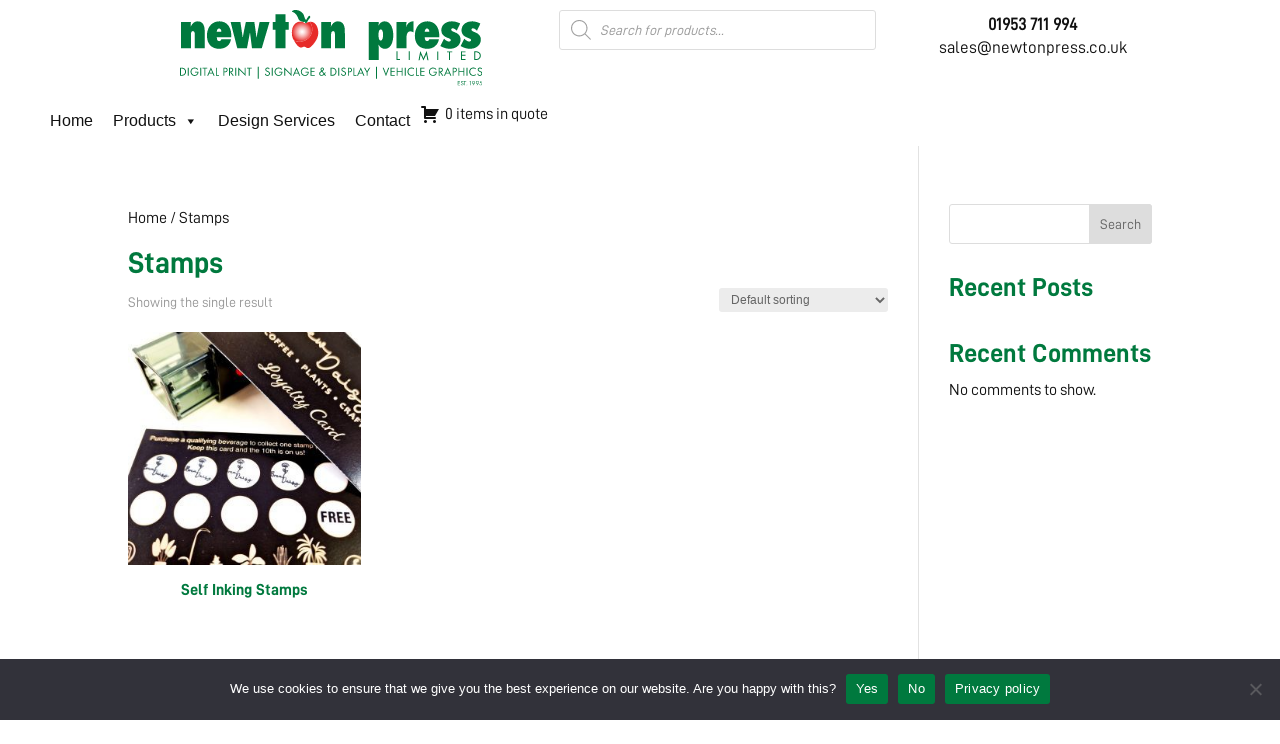

--- FILE ---
content_type: text/css
request_url: https://newtonpress.co.uk/wp-content/uploads/rmp-menu/css/rmp-menu.css?ver=12.21.56
body_size: 11059
content:
#rmp_menu_trigger-1981{width: 30px;height: 30px;position: fixed;top: 46px;border-radius: 5px;display: none;text-decoration: none;right: 9%;background: transparent;transition: transform 0.5s, background-color 0.5s}#rmp_menu_trigger-1981 .rmp-trigger-box{width: 24px;color: #00793e}#rmp_menu_trigger-1981 .rmp-trigger-icon-active, #rmp_menu_trigger-1981 .rmp-trigger-text-open{display: none}#rmp_menu_trigger-1981.is-active .rmp-trigger-icon-active, #rmp_menu_trigger-1981.is-active .rmp-trigger-text-open{display: inline}#rmp_menu_trigger-1981.is-active .rmp-trigger-icon-inactive, #rmp_menu_trigger-1981.is-active .rmp-trigger-text{display: none}#rmp_menu_trigger-1981 .rmp-trigger-label{color: #00793e;pointer-events: none;line-height: 13px;font-family: inherit;font-size: 14px;display: inline;text-transform: inherit}#rmp_menu_trigger-1981 .rmp-trigger-label.rmp-trigger-label-top{display: block;margin-bottom: 12px}#rmp_menu_trigger-1981 .rmp-trigger-label.rmp-trigger-label-bottom{display: block;margin-top: 12px}#rmp_menu_trigger-1981 .responsive-menu-pro-inner{display: block}#rmp_menu_trigger-1981 .responsive-menu-pro-inner, #rmp_menu_trigger-1981 .responsive-menu-pro-inner::before, #rmp_menu_trigger-1981 .responsive-menu-pro-inner::after{width: 24px;height: 2px;background-color: #00793e;border-radius: 4px;position: absolute}#rmp_menu_trigger-1981.is-active .responsive-menu-pro-inner, #rmp_menu_trigger-1981.is-active .responsive-menu-pro-inner::before, #rmp_menu_trigger-1981.is-active .responsive-menu-pro-inner::after{background-color: #00793e}#rmp_menu_trigger-1981:hover .responsive-menu-pro-inner, #rmp_menu_trigger-1981:hover .responsive-menu-pro-inner::before, #rmp_menu_trigger-1981:hover .responsive-menu-pro-inner::after{background-color: #00793e}@media screen and (max-width: 980px){#rmp_menu_trigger-1981{display: block}#rmp-container-1981{position: fixed;top: 0;margin: 0;transition: transform 0.5s;overflow: auto;display: block;width: 70%;max-width: 320px;min-width: 280px;background-color: #ffffff;background-image: url("");height: 100%;right: 0;padding-top: 0px;padding-left: 0px;padding-bottom: 0px;padding-right: 0px}#rmp-menu-wrap-1981{padding-top: 20%;padding-left: 5%;padding-bottom: 10%;padding-right: 5%;background-color: #ffffff}#rmp-menu-wrap-1981 .rmp-menu, #rmp-menu-wrap-1981 .rmp-submenu{width: 100%;box-sizing: border-box;margin: 0;padding: 0}#rmp-menu-wrap-1981 .rmp-submenu-depth-1 .rmp-menu-item-link{padding-left: 10%}#rmp-menu-wrap-1981 .rmp-submenu-depth-4 .rmp-menu-item-link{padding-left: 25%}#rmp-menu-wrap-1981 .rmp-submenu.rmp-submenu-open{display: block}#rmp-menu-wrap-1981 .rmp-menu-item{width: 100%;list-style: none;margin: 0}#rmp-menu-wrap-1981 .rmp-menu-item-link{height: 35px;line-height: 35px;font-size: 14px;border-bottom: 0px solid #ffffff;font-family: inherit;color: #000000;text-align: left;background-color: inherit;font-weight: bold;letter-spacing: 0px;display: block;box-sizing: border-box;width: 100%;text-decoration: none;position: relative;overflow: hidden;transition: background-color 0.5s, border-color 0.5s, 0.5s;padding: 0 5%;padding-right: 50px}#rmp-menu-wrap-1981 .rmp-menu-item-link:after, #rmp-menu-wrap-1981 .rmp-menu-item-link:before{display: none}#rmp-menu-wrap-1981 .rmp-menu-item-link:hover{color: #000000;border-color: #ffffff;background-color: #c1e492}#rmp-menu-wrap-1981 .rmp-menu-item-link:focus{outline: none;border-color: unset;box-shadow: unset}#rmp-menu-wrap-1981 .rmp-menu-item-link .rmp-font-icon{height: 35px;line-height: 35px;margin-right: 10px;font-size: 14px}#rmp-menu-wrap-1981 .rmp-menu-current-item .rmp-menu-item-link{color: #000000;border-color: #ffffff;background-color: #c1e492}#rmp-menu-wrap-1981 .rmp-menu-current-item .rmp-menu-item-link:hover{color: #000000;border-color: #ffffff;background-color: #c1e492}#rmp-menu-wrap-1981 .rmp-menu-subarrow{position: absolute;top: 0;bottom: 0;text-align: center;overflow: hidden;background-size: cover;overflow: hidden;right: 0;border-left-style: solid;border-left-color: currentColor;border-left-width: 0px;height: 40px;width: 40px;color: #000000;background-color: inherit}#rmp-menu-wrap-1981 .rmp-menu-subarrow:hover{color: #000000;background-color: inherit}#rmp-menu-wrap-1981 .rmp-menu-subarrow .rmp-font-icon{margin-right: unset}#rmp-menu-wrap-1981 .rmp-menu-subarrow *{vertical-align: middle;line-height: 40px}#rmp-menu-wrap-1981 .rmp-menu-subarrow-active{display: block;background-size: cover;color: #000000;border-color: currentColor;background-color: rgba(255, 255, 255, 0)}#rmp-menu-wrap-1981 .rmp-menu-subarrow-active:hover{color: #000000;border-color: #3f3f3f;background-color: rgba(255, 255, 255, 0)}#rmp-menu-wrap-1981 .rmp-submenu{display: none}#rmp-menu-wrap-1981 .rmp-submenu .rmp-menu-item-link{height: 31px;line-height: 25px;letter-spacing: 0px;font-size: 13px;border-bottom: 0px solid currentColor;font-family: inherit;font-weight: bold;color: #000000;text-align: left;background-color: inherit}#rmp-menu-wrap-1981 .rmp-submenu .rmp-menu-item-link:hover{color: #000000;background-color: #c1e492}#rmp-menu-wrap-1981 .rmp-submenu .rmp-menu-current-item .rmp-menu-item-link{color: #000000;border-color: currentColor;background-color: #c1e492}#rmp-menu-wrap-1981 .rmp-submenu .rmp-menu-current-item .rmp-menu-item-link:hover{color: #000000;background-color: #c1e492}#rmp-menu-wrap-1981 .rmp-menu-item-description{margin: 0;padding: 5px 5%;opacity: 0.8;color: #000000}#rmp-search-box-1981{display: block;padding-top: 5%;padding-left: 10%;padding-bottom: 5%;padding-right: 10%}#rmp-search-box-1981 .rmp-search-form{margin: 0}#rmp-search-box-1981 .rmp-search-box{background: rgba(255, 255, 255, 0.26);border: 1px solid rgba(255, 255, 255, 0.28);color: #ffffff;width: 100%;padding: 0 5%;border-radius: 0;height: 45px;-webkit-appearance: none}#rmp-search-box-1981 .rmp-search-box::placeholder{color: #ffffff}#rmp-search-box-1981 .rmp-search-box:focus{background-color: rgba(255, 255, 255, 0.26);outline: 2px solid rgba(255, 255, 255, 0.28);color: #ffffff}#rmp-menu-title-1981{background-color: #ffffff;color: #00793e;text-align: center;font-size: 21px;padding-top: 5%;padding-left: 5%;padding-bottom: 5%;padding-right: 5%;font-weight: bold;transition: background-color 0.5s, border-color 0.5s, color 0.5s}#rmp-menu-title-1981:hover{background-color: #ffffff;color: #00793e}#rmp-menu-title-1981 > a{color: #00793e;width: 100%;background-color: unset;text-decoration: none}#rmp-menu-title-1981 > a:hover{color: #00793e}#rmp-menu-title-1981 .rmp-font-icon{font-size: 21px}#rmp-menu-title-1981 .rmp-menu-title-image{width: 60%;height: 60px}#rmp-menu-additional-content-1981{padding-top: 2%;padding-left: 2%;padding-bottom: 2%;padding-right: 2%;color: #000000;text-align: center;font-size: 18px}}.rmp-container{display: none;visibility: visible;padding: 0px 0px 0px 0px;z-index: 99998;transition: all 0.3s}.rmp-container.rmp-fade-top, .rmp-container.rmp-fade-left, .rmp-container.rmp-fade-right, .rmp-container.rmp-fade-bottom{display: none}.rmp-container.rmp-slide-left, .rmp-container.rmp-push-left{transform: translateX(-100%);-ms-transform: translateX(-100%);-webkit-transform: translateX(-100%);-moz-transform: translateX(-100%)}.rmp-container.rmp-slide-left.rmp-menu-open, .rmp-container.rmp-push-left.rmp-menu-open{transform: translateX(0);-ms-transform: translateX(0);-webkit-transform: translateX(0);-moz-transform: translateX(0)}.rmp-container.rmp-slide-right, .rmp-container.rmp-push-right{transform: translateX(100%);-ms-transform: translateX(100%);-webkit-transform: translateX(100%);-moz-transform: translateX(100%)}.rmp-container.rmp-slide-right.rmp-menu-open, .rmp-container.rmp-push-right.rmp-menu-open{transform: translateX(0);-ms-transform: translateX(0);-webkit-transform: translateX(0);-moz-transform: translateX(0)}.rmp-container.rmp-slide-top, .rmp-container.rmp-push-top{transform: translateY(-100%);-ms-transform: translateY(-100%);-webkit-transform: translateY(-100%);-moz-transform: translateY(-100%)}.rmp-container.rmp-slide-top.rmp-menu-open, .rmp-container.rmp-push-top.rmp-menu-open{transform: translateY(0);-ms-transform: translateY(0);-webkit-transform: translateY(0);-moz-transform: translateY(0)}.rmp-container.rmp-slide-bottom, .rmp-container.rmp-push-bottom{transform: translateY(100%);-ms-transform: translateY(100%);-webkit-transform: translateY(100%);-moz-transform: translateY(100%)}.rmp-container.rmp-slide-bottom.rmp-menu-open, .rmp-container.rmp-push-bottom.rmp-menu-open{transform: translateX(0);-ms-transform: translateX(0);-webkit-transform: translateX(0);-moz-transform: translateX(0)}.rmp-container::-webkit-scrollbar{width: 0px}.rmp-container ::-webkit-scrollbar-track{box-shadow: inset 0 0 5px transparent}.rmp-container ::-webkit-scrollbar-thumb{background: transparent}.rmp-container ::-webkit-scrollbar-thumb:hover{background: transparent}.rmp-container .rmp-menu-wrap .rmp-menu{transition: none;border-radius: 0;box-shadow: none;background: none;border: 0;bottom: auto;box-sizing: border-box;clip: auto;color: #666;display: block;float: none;font-family: inherit;font-size: 14px;height: auto;left: auto;line-height: 1.7;list-style-type: none;margin: 0;min-height: auto;max-height: none;opacity: 1;outline: none;overflow: visible;padding: 0;position: relative;pointer-events: auto;right: auto;text-align: left;text-decoration: none;text-indent: 0;text-transform: none;transform: none;top: auto;visibility: inherit;width: auto;word-wrap: break-word;white-space: normal}.rmp-container .rmp-menu-additional-content{display: block;word-break: break-word}.rmp-container .rmp-menu-title{display: flex;flex-direction: column}.rmp-container .rmp-menu-title .rmp-menu-title-image{max-width: 100%;margin-bottom: 15px;display: block;margin: auto;margin-bottom: 15px}button.rmp_menu_trigger{z-index: 999999;overflow: hidden;outline: none;border: 0;display: none;margin: 0;transition: transform 0.5s, background-color 0.5s;padding: 0}button.rmp_menu_trigger .responsive-menu-pro-inner::before, button.rmp_menu_trigger .responsive-menu-pro-inner::after{content: "";display: block}button.rmp_menu_trigger .responsive-menu-pro-inner::before{top: 10px}button.rmp_menu_trigger .responsive-menu-pro-inner::after{bottom: 10px}button.rmp_menu_trigger .rmp-trigger-box{width: 40px;display: inline-block;position: relative;pointer-events: none;vertical-align: super}.admin-bar .rmp-container, .admin-bar .rmp_menu_trigger{margin-top: 32px !important}@media screen and (max-width: 782px){.admin-bar .rmp-container, .admin-bar .rmp_menu_trigger{margin-top: 46px !important}}.rmp-menu-trigger-boring .responsive-menu-pro-inner{transition-property: none}.rmp-menu-trigger-boring .responsive-menu-pro-inner::after, .rmp-menu-trigger-boring .responsive-menu-pro-inner::before{transition-property: none}.rmp-menu-trigger-boring.is-active .responsive-menu-pro-inner{transform: rotate(45deg)}.rmp-menu-trigger-boring.is-active .responsive-menu-pro-inner:before{top: 0;opacity: 0}.rmp-menu-trigger-boring.is-active .responsive-menu-pro-inner:after{bottom: 0;transform: rotate(-90deg)}

--- FILE ---
content_type: text/css
request_url: https://newtonpress.co.uk/wp-content/et-cache/taxonomy/product_cat/104/et-divi-dynamic-tb-425-tb-132-late.css?ver=1768010406
body_size: 648
content:
@font-face{font-family:ETmodules;font-display:block;src:url(//newtonpress.co.uk/wp-content/themes/Divi/core/admin/fonts/modules/social/modules.eot);src:url(//newtonpress.co.uk/wp-content/themes/Divi/core/admin/fonts/modules/social/modules.eot?#iefix) format("embedded-opentype"),url(//newtonpress.co.uk/wp-content/themes/Divi/core/admin/fonts/modules/social/modules.woff) format("woff"),url(//newtonpress.co.uk/wp-content/themes/Divi/core/admin/fonts/modules/social/modules.ttf) format("truetype"),url(//newtonpress.co.uk/wp-content/themes/Divi/core/admin/fonts/modules/social/modules.svg#ETmodules) format("svg");font-weight:400;font-style:normal}

--- FILE ---
content_type: text/css
request_url: https://newtonpress.co.uk/wp-content/themes/newton-press/style.css?ver=4.27.4
body_size: 502
content:
/*--------------------------------------------------------------------------------- Theme Name:   Newton Press Theme URI:    https://www.newtonpress.co.uk/ Description:  Newton Press Author:       Panoramic Design Author URI:   https://panoramicdesign.co.uk/ Template:     Divi Version:      1.0.0 License:      GNU General Public License v2 or later License URI:  http://www.gnu.org/licenses/gpl-2.0.html------------------------------ ADDITIONAL CSS HERE ------------------------------*/

--- FILE ---
content_type: text/css
request_url: https://newtonpress.co.uk/wp-content/et-cache/425/et-core-unified-cpt-425.min.css?ver=1744224886
body_size: 304
content:
@font-face{font-family:"D-Din Bold";font-display:swap;src:url("https://newtonpress.co.uk/wp-content/uploads/et-fonts/D-DIN-Bold.otf") format("opentype")}@font-face{font-family:"D-Din Regular";font-display:swap;src:url("https://newtonpress.co.uk/wp-content/uploads/et-fonts/D-DIN.otf") format("opentype")}

--- FILE ---
content_type: image/svg+xml
request_url: https://newtonpress.co.uk/wp-content/uploads/2023/01/2022-Logo.svg
body_size: 23537
content:
<?xml version="1.0" encoding="utf-8"?>
<!-- Generator: Adobe Illustrator 27.2.0, SVG Export Plug-In . SVG Version: 6.00 Build 0)  -->
<svg version="1.1" id="Layer_1" xmlns="http://www.w3.org/2000/svg" xmlns:xlink="http://www.w3.org/1999/xlink" x="0px" y="0px"
	 viewBox="0 0 1860.5 469.9" style="enable-background:new 0 0 1860.5 469.9;" xml:space="preserve">
<style type="text/css">
	.st0{fill:#FFFFFF;}
	.st1{fill:#00793E;}
	.st2{fill:#E72B29;}
	.st3{fill:url(#SVGID_1_);}
	.st4{fill:#00793F;}
</style>
<g>
	<path class="st0" d="M1112.1,369.8c2.9,6.5,5.6,13.1,8.4,19.7c-5.7,0-11.3,0-16.9,0C1106.5,383,1109.3,376.4,1112.1,369.8z"/>
</g>
<g>
	<path class="st1" d="M688.4,11.3c2.3-6.6,9.3-10.4,15.9-11.1c7.8-0.6,15.7,0.2,23.3,2.1c6.4,1.6,12,5.2,17.4,8.9
		c7.2,5.1,13.5,11.9,16.8,20.3c1.8,4.2,2.4,8.7,3.9,13c2.2,6.7,5.5,13,9.9,18.6c4.5-7.8,8.9-15.7,14.4-22.9c1.3-1.6,2.4-3.7,4.6-4.2
		c4.6-0.3,8.4,5.3,7.2,9.5c-8.5,10.5-16.5,21.6-22.4,33.9c-1.1,0.5-2.1,1-3.2,1.5c-2,1-4,2-6,3c-0.7-0.5-1.4-1.1-2.1-1.6
		c1-3.3,2.2-6.7,3.6-9.9c-4.1,2.1-8.8,1.6-13.2,1.5c-10.3-0.5-20.5-5.2-26.9-13.4c-5.8-7.5-6.3-17.5-11.8-25.2
		c-4.5-6.4-8.8-13.2-15.3-17.7C699.6,14.6,694.1,12.3,688.4,11.3z"/>
	<path class="st1" d="M587.7,26c20.2,0,40.5,0,60.7,0c0,16,0,32,0,48c6.8,0,13.5,0,20.2,0c0,16.2,0,32.5,0,48.7
		c-6.8,0-13.5,0-20.2,0c0,38.3,0,76.7,0,115c-20.2,0-40.5,0-60.8,0c0-38.3,0-76.7,0-115c-5.8,0-11.7,0-17.5,0c0-16.2,0-32.5,0-48.8
		c5.8,0,11.7,0,17.5,0C587.7,58,587.7,42,587.7,26z"/>
	<path class="st1" d="M89.9,75.2c9.9-5.6,22.1-5.7,32.9-2.5c9.3,2.9,17.1,9.9,21.3,18.6c6.1,11.8,7.4,25.3,7.6,38.4
		c0,36,0,72.1,0,108.1c-20.3,0-40.7,0-61,0c0-28.3,0-56.7,0-85c-0.3-5.8,0-12-2.9-17.3c-3.9-6.5-15.1-5.4-18,1.5
		c-2.8,6.2-2.4,13.2-2.8,19.8c0,27,0,54,0,81c-20.3,0-40.5,0-60.8,0c0-54.6,0-109.2,0-163.7c20.3,0,40.5,0,60.8,0
		c-0.4,10.3-1.1,20.7-1.4,31C70.3,92.9,78.2,81.4,89.9,75.2z"/>
	<g>
		<path class="st1" d="M202.4,81.7c17.3-11,39.1-13.6,58.9-9c16.6,3.8,31.2,14.8,40,29.3c12.7,19.7,14.7,44,14.4,66.9
			c-29.8,0-59.5,0-89.3,0c0.4,7.1,0.6,14.9,5.3,20.7c4,4.9,11.9,5.3,16.8,1.4c3-2.1,4.5-5.5,5.6-8.9c19.9,0,39.8,0,59.7,0
			c-2.7,15.1-9.4,29.7-20.8,40.2c-12.6,12.2-30.2,18.2-47.5,18.9c-18.2,0.8-37.4-3.1-52-14.5c-14.4-11-22.9-28.3-26-45.9
			c-3.6-20.2-2.3-41.5,5-60.8C178.2,104.5,188.5,90.6,202.4,81.7z M233.2,117.5c-5.2,4.4-6.5,11.6-6.8,18c9.4,0,18.8,0,28.2,0
			c-0.5-6-1.7-12.4-6-16.9C244.6,114.5,237.6,113.8,233.2,117.5z"/>
	</g>
	<path class="st1" d="M952.1,75.4c10.8-6.2,24.3-6.2,35.7-1.9c10.4,3.9,17.9,13.2,21.6,23.5c5.6,15,5.1,31.2,5.1,46.9
		c0,31.3,0,62.6,0,93.9c-20.3,0-40.7,0-61,0c0-23.7,0-47.3,0-71c-0.1-8.1,0.3-16.3-0.8-24.4c-0.5-3.9-2-8.2-5.8-10.2
		c-4.8-2.1-11.5-0.9-14.1,4.1c-3.2,6-2.8,13-3.2,19.5c0,27.3,0,54.7,0,82c-20.3,0-40.7,0-61,0c0-54.6,0-109.2,0-163.8
		c20.3,0,40.7,0,61,0c-0.4,10.4-1.3,20.8-1.4,31.2C932.7,93.1,940.6,81.8,952.1,75.4z"/>
	<g>
		<path class="st1" d="M1237,77.3c15.7-11.2,39.1-8.1,52.2,5.7c12.4,12.9,18.1,30.5,21.1,47.8c3.8,23.5,2.5,47.9-4.4,70.7
			c-4.5,14-12.2,28.1-25.7,35.2c-11.8,6.1-26.8,6.3-38.6-0.1c-8.9-4.7-14.7-13.1-20.1-21.2c0.6,10.8,1.7,21.5,1.6,32.3
			c0,21.1,0,42.2,0,63.3c-20.3,0-40.7,0-61,0c0-79,0-158,0-237c20.4,0,40.7,0,61.1,0c-0.6,7.7-1,15.5-1.7,23.3
			C1225.6,89.9,1229.9,82.2,1237,77.3z M1231.9,121.3c-3.7,1.4-5.8,5.2-7.2,8.7c-2.2,6-2.9,12.4-3.2,18.7
			c-0.2,10.1-0.3,20.4,2.6,30.2c1.1,3.5,2.8,7.1,5.9,9.3c3.5,2.5,8.7,1.8,11.6-1.3c4.2-4.2,5.6-10.2,6.6-15.8
			c1.6-10.4,1.9-21.2,0.3-31.6c-1.1-5.7-2.5-11.9-6.7-16.1C1239.3,120.9,1235.3,120,1231.9,121.3z"/>
	</g>
	<path class="st1" d="M1404.7,83.1c8-8.5,19.8-13.2,31.5-12.6c-0.1,22.7,0,45.5,0,68.2c-6.8-3.2-14.1-7.2-21.9-5.6
		c-6.8,0.9-12.9,5.5-15.8,11.7c-5.4,10.8-4.5,23.2-4.6,35c0,19.3,0,38.6,0,57.9c-20.3,0-40.7,0-61,0c0-54.6,0-109.1,0-163.7
		c20.4,0,40.8,0,61.2,0c-1.1,10.7-2.5,21.4-3.4,32.2C1394.1,97.8,1398.2,89.4,1404.7,83.1z"/>
	<g>
		<path class="st1" d="M1494.3,75.5c18.4-6.8,39.5-6.9,57.7,0.8c15.2,6.5,26.8,19.4,33.7,34.2c8.7,18.1,9.7,38.6,9.8,58.3
			c-29.8,0-59.5,0-89.3,0c0.1,7.2,0.5,15.2,5.4,20.9c4.4,5.3,13.3,4.9,17.9,0c2.3-2,3.3-4.9,4.2-7.7c19.9,0,39.8,0,59.6,0
			c-2.8,16.6-11,32.7-24.3,43.4c-15.1,12.3-35.3,17-54.5,15.6c-15.6-0.9-31.4-5.7-43.4-15.9c-13.8-11.4-21.6-28.7-24.4-46.2
			c-3.5-22.5-1.4-46.4,8.8-67C1463.5,95.7,1477.2,81.9,1494.3,75.5z M1512.5,117.8c-4.9,4.4-6.4,11.4-6.4,17.7
			c9.3,0,18.6,0.1,28-0.1c-0.4-5.9-1.6-12.2-5.7-16.6C1524.5,114.5,1516.9,113.7,1512.5,117.8z"/>
	</g>
	<path class="st1" d="M1654.9,72.4c23.4-4.9,48.3,0.1,69.1,11.5c-7.1,14.8-13.9,29.8-21,44.6c-6.8-6.2-13.8-13.4-23.4-14.6
		c-4.9-1-11.1,2.3-10.9,7.8c0.1,5.4,5.1,8.9,9.4,11.3c7.5,3.7,15.7,5.9,23,10.1c10.6,5.6,20.2,14.5,23.6,26.3
		c5.2,18.1,0.4,39-13.1,52.4c-12,12.4-29.3,18.4-46.3,19.3c-22.3,1.3-44.1-6-63.3-17c7.4-15.2,15.1-30.3,22.4-45.6
		c5.6,5.9,12,11.2,19.5,14.6c5.2,2.3,11.2,3.7,16.7,1.7c2.9-1,6-3.5,5.9-6.9c0.4-3.5-2.1-6.5-4.9-8.3c-6-3.9-13.1-5.4-19.5-8.3
		c-9.1-3.9-18-9-24.4-16.7c-4.7-5.6-7.8-12.5-8.9-19.7c-2.5-14.7,1-30.5,10.5-42.1C1628.1,81.8,1641.3,75.3,1654.9,72.4z"/>
	<path class="st1" d="M1755.7,82.1c15.2-9.9,34.1-12.8,51.9-11c14.3,1.6,28.4,5.9,40.9,12.9c-7.1,14.8-14,29.8-21,44.7
		c-5-4.7-10.1-9.5-16.3-12.6c-4.6-2-10.4-3.5-14.8-0.4c-3.5,2.3-4.1,7.6-1.7,10.9c3.5,4.9,9.2,7.3,14.6,9.4
		c10.5,4,21.2,8.6,29.4,16.6c5.7,5.4,9.7,12.5,11.4,20.1c2.9,15.6-0.1,32.7-10.3,45.1c-11.8,14.8-30.8,22.3-49.4,23.3
		c-22.5,1.5-44.5-5.9-63.8-16.9c7.3-15.3,15.1-30.3,22.3-45.6c6.2,6.3,13.1,12.1,21.4,15.4c4.7,1.8,10.2,2.7,15.1,0.8
		c2.9-1.1,5.7-3.5,5.6-6.8c0.3-3.6-2.2-6.6-5.1-8.4c-6.6-4.1-14.3-5.7-21.3-9c-10.2-4.6-20.2-11-26-20.8c-6.3-10.3-7.2-23.1-5-34.8
		C1736,101.4,1744.3,89.4,1755.7,82.1z"/>
	<path class="st1" d="M311.3,74c20,0,40.1,0,60.1,0c4.9,33,10.2,65.9,14.5,98.9c2.4-11.1,3.7-22.5,5.8-33.7
		c4.4-21.8,9-43.5,13.6-65.2c17.3,0,34.7,0,52,0c4.5,33,9.6,66,13.6,99.1c2.8-13,4.1-26.2,6.8-39.2c4-20,8.1-39.9,12.2-59.9
		c20.3,0,40.7,0,61,0C535,128.6,519,183.2,503.1,237.8c-20.1,0-40.3,0.1-60.4-0.1c-4.1-32.8-8-65.6-12.2-98.4
		c-6.3,32.8-12.3,65.6-18.5,98.4c-19.9,0-39.8,0.1-59.6,0c-5.9-21.7-11-43.7-16.6-65.5C327.6,139.5,319.4,106.8,311.3,74z"/>
	<path class="st1" d="M1498,299.2c7.2-14.6,13-29.8,19.8-44.6c3.7,19.1,7.3,38.1,11,57.2c-2.2,0-4.3,0-6.4,0
		c-2.3-12-4.5-24-6.9-35.9c-5.8,12.8-11.4,25.6-17.3,38.3c-5.8-12.7-11.4-25.6-17.2-38.3c-2.3,11.9-4.6,23.9-6.8,35.8
		c-2.2,0-4.3,0-6.4,0c3.7-19.1,7.3-38.1,11-57.2C1485.1,269.5,1491.5,284.3,1498,299.2z"/>
	<path class="st1" d="M1332.7,257c2.1,0,4.1,0,6.2,0c0,16,0,32,0,48c4.9,0,9.8,0,14.8,0c0,1.9,0,3.8,0,5.7c-7,0-14,0-21,0
		C1332.7,292.9,1332.7,275,1332.7,257z"/>
	<path class="st1" d="M1407.5,256.8c2.1,0,4.2,0,6.2,0c0,17.9,0,35.8,0,53.8c-2.1,0-4.2,0-6.2,0
		C1407.5,292.6,1407.5,274.7,1407.5,256.8z"/>
	<g>
		<path class="st1" d="M1810.7,257c9.7,0.2,20.4-1.4,28.8,4.6c14.6,9.3,15.1,33.3,1.3,43.5c-8.4,7.1-20,5.5-30.1,5.6
			C1810.7,292.9,1810.7,275,1810.7,257z M1817,262.8c0,14.1,0,28.2,0,42.2c5.3,0.1,10.9,0.2,15.8-2c7.9-3.6,12.7-12.6,11.7-21.2
			c-0.6-6.8-4.6-13.3-10.6-16.4C1828.7,262.6,1822.6,262.7,1817,262.8z"/>
	</g>
	<path class="st1" d="M1582.5,257.8c2.1,0,4.2,0,6.2,0c0,17.9,0.1,35.9-0.1,53.8c-2.1,0-4.1,0-6.2-0.1
		C1582.5,293.6,1582.5,275.7,1582.5,257.8z"/>
	<path class="st1" d="M1642.7,257.3c10.8,0,21.5,0,32.3,0c0,2,0,4,0,6c-4.4,0-8.8,0-13.2,0c0,16,0,32,0,48c-2,0-4,0-6,0
		c-0.1-16,0-32,0-48c-4.3,0-8.7,0-13,0C1642.7,261.3,1642.7,259.3,1642.7,257.3z"/>
	<path class="st1" d="M1728.7,311c0-17.9-0.1-35.9,0.1-53.8c9.3,0.2,18.6,0,27.9,0.1c0,1.9,0,3.8,0,5.8c-7.2,0-14.5,0-21.7,0
		c0,5.2,0,10.5,0,15.7c7.1,0,14.2,0,21.3,0c0,1.9,0,3.8,0,5.8c-7.1,0-14.2,0-21.2,0c0,6.9,0,13.8,0,20.8c7.2,0,14.5,0,21.8,0
		c0,1.9,0,3.8,0,5.7C1747.4,311,1738,311,1728.7,311z"/>
	<path class="st1" d="M478.5,352.8c1.8,0,3.6,0,5.5,0c0,25,0,50,0,75c-1.8,0-3.6,0-5.5,0C478.5,402.8,478.5,377.8,478.5,352.8z"/>
	<path class="st1" d="M1206.5,352.8c1.8,0,3.6,0,5.5,0c0,25,0,50,0,75c-1.8,0-3.7,0-5.5,0C1206.5,402.8,1206.5,377.8,1206.5,352.8z"
		/>
	<path class="st1" d="M71,366.3c8-9.3,23.1-11.2,33.3-4.4c2.8,1.8,4.9,4.3,7,6.8c-1.4,1.2-2.8,2.5-4.1,3.8
		c-2.6-3.6-5.9-6.9-10.2-8.4c-7-2.4-15.3-0.7-20.6,4.5c-7.6,7.4-8.2,20.6-1.5,28.8c5.8,7.1,16.9,9.6,24.8,4.6
		c4.7-2.7,7.5-7.8,7.8-13.1c-4.9,0-9.8,0-14.7,0c0-1.8,0-3.5,0-5.3c6.9,0,13.9,0,20.8,0c0,8.1-2.7,16.9-9.6,21.9
		c-10.7,8-27.6,4.6-34.9-6.5C62.4,389.3,63.1,375.1,71,366.3z"/>
	<g>
		<path class="st1" d="M190.2,356.8c7.6,17.3,15,34.7,22.5,52c-2.1,0-4.1,0-6.2,0c-1.9-4.7-3.9-9.3-5.8-14c-7.1,0-14.2,0-21.3,0
			c-2,4.7-4,9.4-6,14c-2.1,0-4.1,0-6.1,0C174.9,391.4,182.7,374.2,190.2,356.8z M190.2,369.8c-2.9,6.6-5.7,13.1-8.6,19.7
			c5.6,0,11.3,0,16.9,0C195.7,382.9,193,376.4,190.2,369.8z"/>
	</g>
	<path class="st1" d="M359,356.6c12.9,13.7,25.9,27.3,39,40.8c0-12.9,0-25.8,0-38.6c1.8,0,3.6,0,5.5,0c0,17.4,0,34.8,0,52.2
		c-13.1-13.6-26.1-27.2-39-40.9c0,12.9,0,25.8,0,38.6c-1.8,0-3.6,0-5.5,0C359,391.4,359,374,359,356.6z"/>
	<path class="st1" d="M532.1,359.2c6.9-3.4,16-0.8,19.5,6.3c-1.5,1-3,2-4.4,3c-2.1-4.8-8-6.9-12.7-4.5c-4.3,1.9-5.8,8.6-1.9,11.6
		c5.3,4.1,12.5,4.9,17.3,9.7c6,6.1,3.9,17.4-3.1,21.9c-6,3.8-14.9,3.6-20-1.6c-2.4-2.3-3.5-5.5-4.5-8.7c1.7-0.5,3.5-1,5.2-1.5
		c0.7,2.2,1.3,4.5,3,6.2c3.6,3.9,10.3,3.9,14.2,0.4c3.4-3.4,4.3-9.7,0.6-13.2c-5.4-4.5-13.3-5.3-18-10.9
		C522.6,372.1,525.2,362.1,532.1,359.2z"/>
	<path class="st1" d="M587.5,366.8c8-9.7,23.4-11.9,33.8-4.9c2.7,1.8,4.9,4.2,7,6.7c-1.4,1.2-2.8,2.5-4.1,3.8
		c-2.4-3.4-5.5-6.5-9.5-8.1c-7-2.7-15.4-1.3-20.9,3.8c-7.9,7.1-8.8,20.4-2.3,28.7c5.7,7.5,17.2,10.2,25.3,5
		c4.6-2.7,7.4-7.8,7.7-13.1c-4.9,0-9.8,0-14.7,0c0-1.8,0-3.5,0-5.3c6.9,0,13.9,0,20.8,0c-0.1,7.9-2.5,16.4-9,21.4
		c-10.5,8.4-27.4,5.4-35-5.5C579.5,390.1,579.9,375.8,587.5,366.8z"/>
	<path class="st1" d="M642,356.6c13,13.7,25.9,27.3,39,40.8c0-12.9,0-25.8,0-38.6c1.8,0,3.6,0,5.5,0c0,17.4,0,34.8,0,52.2
		c-13-13.6-26.1-27.2-39-40.9c0,12.9,0,25.8,0,38.7c-1.8,0-3.7,0-5.5,0C642,391.4,642,374,642,356.6z"/>
	<g>
		<path class="st1" d="M717.2,356.8c7.6,17.3,15,34.7,22.5,52c-2.1,0-4.1,0-6.2,0c-1.9-4.7-4-9.3-5.8-14c-7.1,0-14.2,0-21.4,0
			c-2,4.7-4,9.4-6,14c-2,0-4.1,0-6.1,0C701.9,391.4,709.7,374.2,717.2,356.8z M717.2,369.8c-2.9,6.6-5.7,13.2-8.6,19.7
			c5.6,0,11.3,0,16.9,0C722.7,382.9,720,376.4,717.2,369.8z"/>
	</g>
	<path class="st1" d="M750,366.3c8.1-9.3,23.2-11.2,33.4-4.3c2.7,1.8,4.9,4.2,6.9,6.7c-1.4,1.3-2.8,2.5-4.1,3.8
		c-2.4-3.4-5.5-6.5-9.4-8.1c-6.9-2.7-15.3-1.3-20.8,3.7c-7.6,6.8-8.8,19.3-3.2,27.7c5.4,8.2,17.5,11.5,26,6.2
		c4.7-2.7,7.5-7.8,7.8-13.1c-4.9,0-9.8,0-14.7,0c0-1.8,0-3.5,0-5.3c6.9,0,13.9,0,20.8,0c0,8.2-2.7,17-9.6,21.9
		c-10.7,7.9-27.4,4.6-34.7-6.4C741.3,389.4,742,375.1,750,366.3z"/>
	<g>
		<path class="st1" d="M872.3,358.2c5.9-1.9,12.9,2.3,13.4,8.6c0.6,5.9-4.1,10.4-8.6,13.3c3.3,4.6,6.9,9,10.2,13.6
			c2.1-2.1,4-4.3,5.8-6.6c1.3,1.1,2.7,2.2,4.1,3.3c-2,2.6-4.2,5.1-6.4,7.4c2.8,3.7,5.6,7.3,8.4,10.9c-2.3,0-4.6,0-6.9,0
			c-1.8-2.2-3.6-4.5-5.3-6.8c-5.4,4.9-12.9,9.4-20.5,7.1c-7.3-1.6-11.7-9.9-9.6-16.9c1.4-6.3,7.4-9.7,12.4-13
			c-1.8-2.6-3.9-5.2-4.5-8.3C863.3,365.6,866.7,359.3,872.3,358.2z M870.3,365.6c-2,4,1.5,7.6,3.6,10.6c2.9-2.4,7.3-4.9,6.5-9.3
			C879.9,361.8,872.1,361.1,870.3,365.6z M862.8,392c-2.7,5.1,1,12,6.7,12.6c5.6,0.7,10.3-3.4,14.1-7c-3.7-4.8-7.4-9.6-11-14.4
			C869,385.8,865,388.2,862.8,392z"/>
	</g>
	<path class="st1" d="M1000.7,358.9c6.9-3,15.5-0.3,18.9,6.5c-1.5,1-3,2-4.4,3c-2.1-4.7-7.9-6.9-12.5-4.6c-4.4,1.8-5.9,8.6-2,11.7
		c5.3,4.1,12.5,4.9,17.2,9.7c6.1,6.1,4,17.3-3,21.9c-5.8,3.7-14.3,3.6-19.6-1.2c-2.7-2.4-4-5.8-4.9-9.1c1.7-0.5,3.5-1,5.2-1.5
		c0.8,2.2,1.4,4.5,3,6.3c3.6,3.9,10.3,3.9,14.1,0.4c3.4-3.4,4.3-9.7,0.7-13.3c-5.6-4.7-13.9-5.4-18.4-11.5
		C990.6,371.2,993.6,361.5,1000.7,358.9z"/>
	<g>
		<path class="st1" d="M1112.3,356.8c7.6,17.3,15,34.7,22.5,52c-2.1,0-4.2,0-6.2,0c-1.9-4.7-3.9-9.3-5.8-14c-7.1,0-14.2,0-21.4,0
			c-2,4.7-4,9.4-6,14c-2,0-4.1,0-6.1,0C1096.9,391.4,1104.7,374.2,1112.3,356.8z M1112.1,369.8c-2.9,6.6-5.7,13.1-8.5,19.7
			c5.6,0,11.3,0,16.9,0C1117.7,383,1115,376.4,1112.1,369.8z"/>
	</g>
	<path class="st1" d="M1405.1,367.3c8.1-10.5,24.7-12.7,35.4-4.7c0,2.3,0,4.7,0,7c-5-5-12.5-7.9-19.5-6.2
		c-6.5,1.3-11.9,6.3-14.3,12.4c-2.4,6.2-1.9,13.5,1.5,19.2c4,6.4,11.9,10.2,19.4,9.3c4.9-0.6,9.4-3,12.9-6.4c0,2.3,0,4.7,0,7
		c-10.9,7.9-27.9,5.8-35.9-5.3C1397.6,390.4,1397.8,376.4,1405.1,367.3z"/>
	<path class="st1" d="M1538,366.3c8.1-9.3,23.2-11.2,33.4-4.3c2.7,1.8,4.9,4.2,6.9,6.7c-1.4,1.2-2.9,2.5-4.3,3.7
		c-3-4.7-7.9-8.5-13.5-9.2c-6.2-0.9-12.7,0.9-17.2,5.3c-7.1,6.9-8.1,18.9-2.7,27.1c5.3,8.3,17.5,11.6,26,6.2
		c4.7-2.7,7.5-7.8,7.8-13.1c-4.9,0-9.8,0-14.7,0c0-1.8,0-3.5,0-5.3c6.9,0,13.9,0,20.8,0c-0.1,7.9-2.5,16.4-8.9,21.4
		c-11.4,9.3-30.4,4.7-36.9-8.3C1529.5,387.1,1530.7,374.4,1538,366.3z"/>
	<g>
		<path class="st1" d="M1647.2,356.8c7.6,17.3,15,34.7,22.5,52c-2.1,0-4.2,0-6.2,0c-1.9-4.7-4-9.3-5.8-14c-7.1,0-14.2,0-21.4,0
			c-2,4.7-4,9.4-6,14c-2.1,0-4.1,0-6.1,0C1631.9,391.4,1639.7,374.2,1647.2,356.8z M1647.2,369.8c-2.9,6.6-5.7,13.2-8.6,19.7
			c5.6,0,11.3,0,16.9,0C1652.7,382.9,1650,376.4,1647.2,369.8z"/>
	</g>
	<path class="st1" d="M1785.1,367.3c8.2-10.5,24.7-12.7,35.4-4.7c0,2.3,0,4.7,0,7c-5.6-5.7-14.3-8.4-21.9-5.5
		c-10.4,3.4-15.8,16.1-12.5,26.3c2.4,8.7,11.6,14.7,20.5,14.1c5.2-0.4,10.2-2.9,13.9-6.5c0,2.3,0,4.6,0,6.9
		c-10.9,8-27.9,5.9-35.9-5.2C1777.6,390.4,1777.8,376.4,1785.1,367.3z"/>
	<path class="st1" d="M1839,359.2c6.9-3.4,16.1-0.8,19.6,6.3c-1.5,1-3,2-4.4,3c-2.1-4.7-7.9-6.9-12.6-4.6c-4.4,1.8-5.9,8.6-2,11.7
		c5.3,4.1,12.5,4.9,17.3,9.7c4.8,4.6,4.5,12.6,1,17.9c-5.1,7.7-17.5,8.9-24,2.3c-2.4-2.3-3.5-5.5-4.5-8.6c1.7-0.5,3.5-1,5.2-1.5
		c0.7,2.2,1.4,4.5,3,6.2c3.5,3.9,10.3,3.9,14.2,0.5c3.4-3.4,4.3-9.7,0.7-13.2c-5.4-4.6-13.3-5.3-18-10.9
		C1829.6,372.1,1832.2,362.2,1839,359.2z"/>
	<g>
		<path class="st1" d="M0,358.8c6.9,0.1,14-0.7,20.7,1.5c6.9,2.1,12.6,7.7,15,14.5c3,8.3,1.7,18.3-4.1,25.1
			c-3.2,3.6-7.3,6.7-12.1,7.8c-6.3,1.6-12.9,0.9-19.4,1C0,392.1,0,375.5,0,358.8z M5.5,364c0,13.2,0,26.3,0,39.5
			c7.5,0.5,16.1-0.3,21.2-6.4c7.2-8.1,6.3-22.5-2.6-29C18.8,364.1,11.9,363.8,5.5,364z"/>
	</g>
	<path class="st1" d="M48,358.8c1.8,0,3.6,0,5.5,0c0,16.7,0,33.3,0,50c-1.8,0-3.6,0-5.5,0C48,392.1,48,375.5,48,358.8z"/>
	<path class="st1" d="M125,358.8c1.8,0,3.7,0,5.5,0c0,16.7,0,33.3,0,50c-1.8,0-3.7,0-5.5,0C125,392.1,125,375.5,125,358.8z"/>
	<path class="st1" d="M138.5,358.8c9.8,0,19.6,0,29.5,0c0,1.8,0,3.5,0,5.3c-4,0-8,0-12,0c0,14.9,0,29.8,0,44.8c-1.8,0-3.6,0-5.5,0
		c0-14.9,0-29.8,0-44.7c-4,0-8,0-12,0C138.5,362.3,138.5,360.5,138.5,358.8z"/>
	<path class="st1" d="M221,358.8c1.8,0,3.7,0,5.5,0c0,14.9,0,29.8,0,44.7c4.6,0,9.1,0,13.7,0c0,1.8,0,3.5,0,5.3
		c-6.4,0-12.8,0-19.2,0C221,392.1,221,375.4,221,358.8z"/>
	<g>
		<path class="st1" d="M267,358.8c6.5,0.2,13.5-1,19.5,2.1c8.1,4.6,8.7,17.7,1.3,23.2c-4.4,3.2-10.1,3.1-15.3,3c0,7.2,0,14.5,0,21.7
			c-1.8,0-3.6,0-5.5,0C267,392.1,267,375.5,267,358.8z M272.5,364c0,5.9,0,11.8,0,17.8c3.6-0.1,7.4,0.4,10.7-1.4
			c4.9-2.3,5.7-9.7,2.2-13.6C282,363.5,276.9,364.1,272.5,364z"/>
	</g>
	<g>
		<path class="st1" d="M302,358.8c6.4,0.1,13.3-0.8,19.2,2.2c7.9,4.5,8.2,17.4,1,22.6c-2.1,1.7-4.8,2.1-7.3,2.8
			c5.3,7.4,10.4,14.9,15.8,22.3c-2.2,0-4.4,0.1-6.6,0.1c-4.8-6.8-9.5-13.7-14.2-20.6c-0.6-0.9-1.4-1.5-2.5-1.8
			c-0.1,7.4,0,14.9,0,22.3c-1.8,0-3.6,0-5.5,0C302,392.1,302,375.5,302,358.8z M307.5,364c0,5.9,0,11.9,0,17.8
			c3.5,0,7.3,0.2,10.4-1.6c5.2-2.8,5.7-11.5,0.6-14.6C315.2,363.6,311.1,364.1,307.5,364z"/>
	</g>
	<path class="st1" d="M340,358.8c1.8,0,3.6,0,5.5,0c0,16.7,0,33.3,0,50c-1.8,0-3.6,0-5.5,0C340,392.1,340,375.5,340,358.8z"/>
	<path class="st1" d="M411.5,358.8c9.8,0,19.6,0,29.5,0c0,1.8,0,3.5,0,5.3c-4,0-8,0-12,0c0,14.9,0,29.8,0,44.8c-1.8,0-3.6,0-5.5,0
		c0-14.9,0-29.8,0-44.7c-4,0-8,0-12,0C411.5,362.3,411.5,360.5,411.5,358.8z"/>
	<path class="st1" d="M565,358.8c1.8,0,3.6,0,5.5,0c0,16.7,0,33.3,0,50c-1.8,0-3.7,0-5.5,0C565,392.1,565,375.4,565,358.8z"/>
	<path class="st1" d="M803,358.8c8.6,0,17.2,0,25.7,0c0,1.8,0,3.5,0,5.3c-6.8,0-13.5,0-20.2,0c0,4.9,0,9.8,0,14.7
		c6.6,0,13.1,0,19.7,0c0,1.8,0,3.5,0,5.3c-6.6,0-13.2,0-19.7,0c0,6.5,0,13,0,19.5c6.8,0,13.5,0,20.2,0c0,1.8,0,3.5,0,5.3
		c-8.6,0-17.2,0-25.7,0C803,392.1,803,375.5,803,358.8z"/>
	<g>
		<path class="st1" d="M926,358.8c9.5,0,20.2-1.1,28,5.4c12.1,9.2,12.3,29.9,0,39.1c-7.7,6.8-18.6,5.4-28.1,5.5
			C926,392.1,926,375.5,926,358.8z M931.5,364c0,13.2,0,26.3,0,39.5c5.9,0.1,12.4,0.3,17.5-3.2c11.1-6.9,11.4-25.4,0.5-32.6
			C944.3,364,937.6,363.8,931.5,364z"/>
	</g>
	<path class="st1" d="M974,358.8c1.8,0,3.6,0,5.5,0c0,16.7,0,33.3,0,50c-1.8,0-3.7,0-5.5,0C974,392.1,974,375.5,974,358.8z"/>
	<g>
		<path class="st1" d="M1033,358.8c6.4,0.3,13.4-1,19.4,2.1c8.2,4.5,8.8,17.7,1.3,23.2c-4.4,3.2-10.1,3.1-15.2,3
			c0,7.2,0,14.5,0,21.7c-1.8,0-3.7,0-5.5,0C1033,392.1,1033,375.5,1033,358.8z M1038.5,364c0,5.9,0,11.8,0,17.8
			c3.6,0,7.4,0.4,10.6-1.3c5-2.3,5.8-9.8,2.3-13.6C1047.9,363.5,1042.8,364.1,1038.5,364z"/>
	</g>
	<path class="st1" d="M1067,358.8c1.8,0,3.6,0,5.5,0c0,14.9,0,29.8,0,44.7c4.6,0,9.1,0,13.7,0c0,1.8,0,3.5,0,5.3
		c-6.4,0-12.8,0-19.2,0C1067,392.1,1067,375.5,1067,358.8z"/>
	<path class="st1" d="M1132,358.8c2.2,0,4.4,0,6.6,0c4.1,7.5,8.3,14.9,12.7,22.3c4.4-7.4,8.5-15,13-22.3c2.1,0,4.2,0.1,6.3,0.1
		c-5.4,9.5-11.2,18.8-16.4,28.4c-0.4,7.2,0,14.4-0.2,21.6c-1.8,0-3.7,0-5.5,0c0-6,0-12,0-18c-0.1-1.7,0.2-3.6-0.9-5.1
		C1142.3,376.7,1137.3,367.7,1132,358.8z"/>
	<path class="st1" d="M1247.2,358.8c2,0,4.1,0,6.1,0c4.7,12.7,9.4,25.5,14,38.2c4.7-12.7,9.3-25.5,14-38.2c2,0,4.1,0,6.2,0
		c-6.8,17.7-13.5,35.4-20.2,53C1260.7,394.1,1254,376.5,1247.2,358.8z"/>
	<path class="st1" d="M1296,358.8c8.6,0,17.2,0,25.7,0c0,1.8,0,3.5,0,5.2c-6.8,0-13.5,0-20.2,0c0,4.9,0,9.8,0,14.8
		c6.6,0,13.2,0,19.7,0c0,1.8,0,3.5,0,5.3c-6.6,0-13.2,0-19.7,0c0,6.5,0,13,0,19.5c6.8,0,13.5,0,20.2,0c0,1.7,0,3.5,0,5.2
		c-8.6,0-17.2,0-25.7,0C1296,392.1,1296,375.5,1296,358.8z"/>
	<path class="st1" d="M1333,358.8c1.8,0,3.6,0,5.5,0c0,6.7,0,13.3,0,20c8.5,0,17,0,25.5,0c0-6.7,0-13.3,0-20c1.8,0,3.6,0,5.5,0
		c0,16.7,0,33.3,0,50c-1.8,0-3.7,0-5.5,0c0-8.2,0-16.5,0-24.7c-8.5,0-17,0-25.5,0c0,8.2,0,16.5,0,24.7c-1.8,0-3.7,0-5.5,0
		C1333,392.1,1333,375.4,1333,358.8z"/>
	<path class="st1" d="M1383,358.8c1.8,0,3.6,0,5.5,0c0,16.7,0,33.3,0,50c-1.8,0-3.7,0-5.5,0C1383,392.1,1383,375.5,1383,358.8z"/>
	<path class="st1" d="M1452,358.8c1.8,0,3.6,0,5.5,0c0,14.9,0,29.8,0,44.7c4.6,0,9.2,0,13.7,0c0,1.8,0,3.5,0,5.3
		c-6.4,0-12.8,0-19.2,0C1452,392.1,1452,375.5,1452,358.8z"/>
	<path class="st1" d="M1479,358.8c8.6,0,17.2,0,25.7,0c0,1.8,0,3.5,0,5.3c-6.8,0-13.5,0-20.2,0c0,4.9,0,9.8,0,14.7
		c6.6,0,13.2,0,19.7,0c0,1.8,0,3.5,0,5.3c-6.6,0-13.2,0-19.7,0c0,6.5,0,13,0,19.5c6.8,0,13.5,0,20.2,0c0,1.8,0,3.5,0,5.3
		c-8.6,0-17.2,0-25.7,0C1479,392.1,1479,375.4,1479,358.8z"/>
	<g>
		<path class="st1" d="M1592,358.8c6.4,0.1,13.3-0.9,19.2,2.2c8.2,4.6,8.3,18,0.6,23c-2,1.4-4.5,1.8-6.8,2.4
			c5.3,7.4,10.4,14.9,15.8,22.3c-2.3,0-4.6,0-6.9-0.1c-4.4-6.7-9.1-13.2-13.5-19.9c-0.7-1.1-1.6-2-2.8-2.3c-0.1,7.4,0,14.9,0,22.3
			c-1.8,0-3.7,0-5.5,0C1592,392.1,1592,375.5,1592,358.8z M1597.5,364c0,5.9,0,11.9,0,17.8c3.5,0,7.2,0.2,10.4-1.6
			c5.2-2.7,5.7-11.4,0.7-14.5C1605.2,363.6,1601.2,364.1,1597.5,364z"/>
	</g>
	<g>
		<path class="st1" d="M1678,358.8c6.4,0.3,13.4-1,19.4,2.1c8.2,4.6,8.8,17.7,1.3,23.2c-4.4,3.2-10.1,3-15.2,2.9
			c0,7.2,0,14.5,0,21.7c-1.8,0-3.7,0-5.5,0C1678,392.1,1678,375.5,1678,358.8z M1683.5,364c0,5.9,0,11.8,0,17.8
			c3.6-0.1,7.4,0.4,10.7-1.4c5.8-2.7,6-12.7-0.1-15.2C1690.7,363.7,1687,364.1,1683.5,364z"/>
	</g>
	<path class="st1" d="M1713,358.8c1.8,0,3.6,0,5.5,0c0,6.7,0,13.3,0,20c8.5,0,17-0.1,25.5,0.1c0.1-6.7,0-13.4,0.1-20.1
		c1.8,0,3.6,0,5.5,0c0,16.7,0,33.3,0,50c-1.8,0-3.7,0-5.5,0c0-8.2,0-16.5,0-24.7c-8.5,0-17,0-25.5,0c0,8.2,0,16.5,0,24.7
		c-1.8,0-3.7,0-5.5,0C1713,392.1,1713,375.5,1713,358.8z"/>
	<path class="st1" d="M1763,358.8c1.8,0,3.6,0,5.5,0c0,16.7,0,33.3,0,50c-1.8,0-3.7,0-5.5,0C1763,392.1,1763,375.5,1763,358.8z"/>
	<path class="st1" d="M1708.5,440.8c4.8,0,9.5,0,14.3,0c0,0.8,0,2.2,0,3c-3.8,0-7.5,0-11.3,0c0,2.7,0,5.3,0,8c3.7,0,7.3,0,11,0
		c0,0.8,0,2.2,0,3c-3.7,0-7.3,0-11,0c0,3.7,0,7.3,0,11c3.8,0,7.5,0,11.3,0c0,0.7,0,2.2,0,3c-4.8,0-9.5,0-14.3,0
		C1708.5,459.5,1708.5,450.1,1708.5,440.8z"/>
	<path class="st1" d="M1744.7,440.8c5.5,0,11,0,16.5,0c0,0.7,0,2.2,0,3c-2.3,0-4.5,0-6.8,0c0,8.3,0,16.7,0,25c-0.8,0-2.2,0-3,0
		c0-8.3,0-16.7,0-25c-2.3,0-4.5,0-6.7,0C1744.7,443,1744.7,441.5,1744.7,440.8z"/>
	<path class="st1" d="M1783.5,440.8c2,0,4,0,6,0c0,9.3,0,18.7,0,28c-0.8,0-2.2,0-3,0c0-8.3,0-16.7,0-25c-1.6,0-3.2,0-4.8,0
		C1782.3,442.8,1782.9,441.8,1783.5,440.8z"/>
	<g>
		<path class="st1" d="M1798.2,444.6c3.8-5.5,13.5-4.9,16.2,1.4c1.8,3.4,1.1,7.6-1.1,10.6c-3.1,4.5-6.4,8.9-9.6,13.3
			c-0.6-0.5-1.7-1.4-2.2-1.9c2.1-2.8,4.2-5.8,6.3-8.6c-2.3,0.2-4.7,0.4-6.7-0.9C1796.1,455.9,1795.1,448.9,1798.2,444.6z
			 M1802.9,444.3c-4.8,2.3-4.5,10.4,0.6,12.1c4.3,2,9.7-2.1,8.9-6.8C1812.3,445,1806.8,442,1802.9,444.3z"/>
	</g>
	<g>
		<path class="st1" d="M1825.5,441.8c4.7-2.5,11.7-0.4,13.3,4.9c1.5,3.5,0.3,7.5-1.9,10.4c-3,4.2-6.1,8.4-9.2,12.6
			c-0.5-0.5-1.4-1.6-1.9-2.1c1.8-3,4-5.6,6-8.4c-2.5,0.2-5.3,0.3-7.4-1.3C1818.7,454.5,1819.3,444.6,1825.5,441.8z M1826.8,444.3
			c-4.7,2.4-4.4,10.4,0.8,12c4.7,2.2,10.3-2.7,8.8-7.6C1835.7,444.5,1830.4,442.2,1826.8,444.3z"/>
	</g>
	<path class="st1" d="M1849.3,440.8c3.6,0,7.3,0,10.9,0c0,0.7,0,2,0,2.7c-2.9,0-5.8,0-8.7,0c-0.6,2-1.2,4.1-1.8,6.2
		c3.3-0.1,7.2,0.7,9.1,3.8c3.2,4.6,1.7,11.7-3.5,14.1c-4.7,2.5-10.5,0.7-13.6-3.4c0.5-0.5,1.6-1.5,2.1-1.9c2.2,2.3,5.3,4.7,8.7,3.5
		c4.7-1.1,6.7-7.8,3.2-11.2c-2.7-3.1-7.4-2.3-10.5-0.3C1846.7,449.8,1848,445.3,1849.3,440.8z"/>
	<path class="st1" d="M1763.9,465.3c1.6-2.2,5.1,1.2,2.9,2.9C1765.1,470.3,1761.6,466.9,1763.9,465.3z"/>
</g>
<g>
	<path class="st2" d="M799.2,73.7c5.6-0.2,11.4-0.4,16.8,1.5c10,3.3,18.3,10.8,23.2,20c8.1,13.7,11.4,29.8,11.2,45.7
		c0.4,13.3-2.7,26.6-8.4,38.5c-7.9,16.2-18.6,31.1-31.2,43.9c-4.5,5.6-10.3,10.5-17.4,12.3c-4,0.6-8.1,0.8-12.1,0.1
		c-6.3-2-10.9-8.3-17.9-7.9c-2.5-0.3-4.7,1.1-6.8,2.2c-6,3.4-13.7,4.5-20.2,2c-16-9.4-26-25.6-34.6-41.5c4.6,0.1,8.3,3.1,12.7,4.2
		c11.8,2.9,24.4,4.4,36.3,1.4c18.3-3.3,35-13.8,46.6-28.2c10.9-13.5,16.3-30.9,16.7-48.1C814.1,103.4,808.7,87.1,799.2,73.7z"/>
</g>
<radialGradient id="SVGID_1_" cx="751.3419" cy="135.1597" r="62.7148" gradientUnits="userSpaceOnUse">
	<stop  offset="0" style="stop-color:#FFFFFF"/>
	<stop  offset="9.745988e-02" style="stop-color:#FEF5F5"/>
	<stop  offset="0.2639" style="stop-color:#FBDADA"/>
	<stop  offset="0.4792" style="stop-color:#F6AEAD"/>
	<stop  offset="0.7349" style="stop-color:#EF7170"/>
	<stop  offset="1" style="stop-color:#E72B29"/>
</radialGradient>
<path class="st3" d="M799.2,73.7c-3.9,0.2-7.6,1.1-11.3,2.3l-0.2-0.4c-2.8,1.4-5.7,2.6-8.5,3.8c-1.1,0.5-2.1,1-3.2,1.5c-2,1-4,2-6,3
	c-0.7-0.5-1.4-1.1-2.1-1.6c-4.2-3.5-8.6-6.9-14-8.1l-0.2-0.4c-11.5-1.7-24.2-2.5-34.6,3.7c-5,3.2-10.2,6.4-14,11.1
	c-9.2,11-15.2,25-15.7,39.3c-1.8,5.6-0.8,11.6-1,17.4c-0.2,9.9,1.3,20,5.2,29.2l0.4-0.2l-0.5,0.3c2.5,5.4,5.4,10.5,8.2,15.7l0.1,0
	c4.6,0.1,8.3,3.1,12.7,4.2c11.8,2.9,24.4,4.4,36.3,1.4c18.3-3.3,35-13.8,46.6-28.2c10.9-13.5,16.3-30.9,16.7-48.1
	C814.1,103.4,808.7,87.1,799.2,73.7z"/>
<g>
	<path class="st4" d="M1729.5,448.7c-0.9-5.4,5.5-9.8,10.3-7.2c2,0.9,5.3,4.1,1.5,5.2c-1.9-4.6-10-3.2-8.8,2.2
		c2.4,4.4,9.2,3.8,11.3,8.6c2.6,5.4-2.5,12.4-8.5,11.4c-3.9-0.2-6.3-3.8-7.4-7.1c0.7-0.1,2.2-0.4,2.9-0.6c0.9,2.4,2.6,5.1,5.6,4.7
		c4.5,0.4,7-6.6,3.1-9C1736,454.5,1730.3,453.6,1729.5,448.7z"/>
</g>
</svg>
